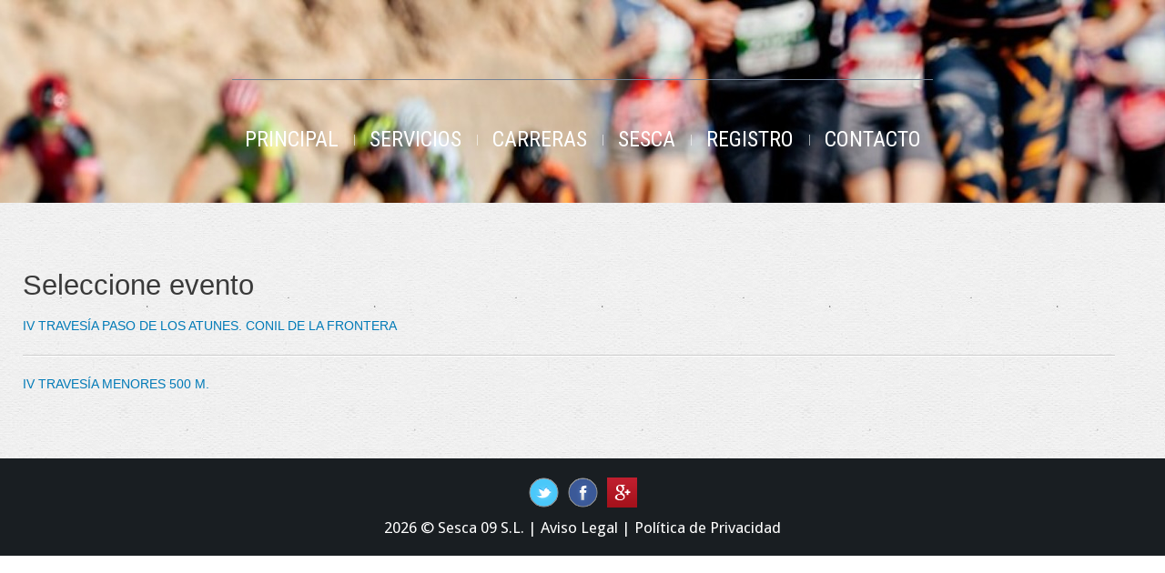

--- FILE ---
content_type: text/css
request_url: https://crono.sesca.es/wp-content/themes/theme50527Crono/style.css
body_size: 615
content:
/*--
	Theme Name: theme50527Crono
	Theme URI: http://template-help.com/
	Description: A theme for Wordpress 3.5.x + from Template-Help.com Collection
	Author: Template_Help.com
	Author URL: http://www.Template-Help.com/
	Template: CherryFramework
	Version: 2.1
	MotoPress Version: 1.0
--*/

/* ----------------------------------------
	Please, You may put custom CSS here
---------------------------------------- */
.tituloCarreraPortada
{
	font-size:13px;
	font-weight:bold;
}
.etiqueta
 {
 	/*font: normal 18px/17px Montserrat;*/
	font: bold 15px/14px Montserrat;
  color: #3a3a3a;
  margin-right: 10px;
 }
.etiquetaForm
 { 		
		font: bold 15px/14px Montserrat;
  	margin-right: 10px;
		color: #3a3a3a;
 }
 


--- FILE ---
content_type: text/css
request_url: https://crono.sesca.es/wp-content/themes/theme50527Crono/main-style.css
body_size: 19850
content:
@import url("../CherryFramework/style.css");
@import url(https://fonts.googleapis.com/css?family=Courgette);
@import url(https://fonts.googleapis.com/css?family=Racing+Sans+One);
.main-holder {
	overflow:hidden;
	background:url(images/body.jpg) 0 0 repeat;
}
a {
	-webkit-transition:all 0.3s ease;
	-moz-transition:all 0.3s ease;
	-o-transition:all 0.3s ease;
	transition:all 0.3s ease;
}
a:hover, a:focus { text-decoration:none; }
h1, h2, h3, h4, h5, h6 { margin-top:0; }
h2 { margin-bottom:18px; }
h4 {
	text-transform:uppercase;
	margin-bottom:22px;
}
h5 { margin-bottom:0; }
p { margin:0 0 20px; }
.title-section { margin:0; }
.title-header { margin:0 0 12px 2px; }
.header {
	padding:0;
	background:url(images/header_img.jpg) 50% 80% no-repeat #474747;
	border:none;
	margin-bottom:75px;
}
.page-template-page-home-php .header {
	padding-top:90px;
	background-position:50% 100%;
}
.page-template-page-home-php .header .hidden-phone {
	position:absolute;
	top:-32px;
	right:0;
	z-index:5;
}
.page-template-page-home-php .logo { background:url(images/logo_line.png) 0 0 repeat-x; }
#search-header .btn { margin-top:5px; }
.header-text {
	padding:0 22% 60px;
	font:31px/34px 'Courgette', cursive;
	color:#ffffff;
}
.logo_holder {
	text-align:center;
	background:url(images/logo_line.png) 0 100% repeat-x;
}
.logo { padding:47px 0 40px; }
.logo_h__txt { padding:0 20px; }
.logo_h__txt .logo_link { display:block; }
.logo_h__txt a:hover, .logo_h__txt a:focus { color:#fff; }
.nav__primary {
	margin:0;
	text-align:center;
}
.nav__primary.isStuck {
	border-bottom:1px solid #00526C;
	background:#00526C;
}
@media (max-width: 767px) {
	.nav__primary.isStuck {
		background:#00526C;
		padding:20px 0;
		right:20px;
		left:20px;
	}
}
.nav__primary.isStuck:before {
	background:#00526C;
	display:block;
	width:10000px;
	border-bottom:1px solid #00526C;
	position:absolute;
	top:0;
	height:100%;
	bottom:-1px;
	left:-9999px;
	z-index:-1;
	content:'';
}
.nav__primary.isStuck:after {
	background:#00526C;
	display:block;
	width:10000px;
	border-bottom:1px solid #00526C;
	position:absolute;
	top:0;
	bottom:-1px;
	height:100%;
	right:-9999px;
	z-index:-1;
	content:'';
}
.nav__primary.isStuck .sf-menu > li > a {
	padding-top:17px;
	padding-bottom:17px;
}
.nav__primary.isStuck .sf-sub-indicator { top:37px; }
#topnav {
	float:none;
	display:inline-block;
}
#topnav li {
	margin:52px 0 53px 34px;
	background:none;
}
#topnav li a {
	padding:0;
	border:none;
	text-transform:uppercase;
}
#topnav li a .sf-sub-indicator {
	top:95%;
	right:50%;
	margin-right:-5px;
	background:url(images/arrows-ffffff.png) 0 -100px no-repeat;
}
#topnav li a:after {
	-webkit-transition:all 0.3s ease;
	-moz-transition:all 0.3s ease;
	-o-transition:all 0.3s ease;
	transition:all 0.3s ease;
	content:"";
	position:absolute;
	width:21px;
	height:0px;
	bottom:-59px;
	left:50%;
	margin-left:-10px;
	background:url(images/menu_selector.png) 0 0 no-repeat;
}
#topnav li .sub-menu {
	border:1px solid #cacaca;
	border-top:none;
	margin:59px 0 0 -10px;
	width:auto;
	padding:25px 0;
	background:#fff;
}
#topnav li .sub-menu li {
	margin:0;
	width:100%;
	text-align:left;
	background:none;
}
#topnav li .sub-menu li a {
	padding:4px 50px 4px 25px;
	white-space:nowrap;
	font:16px/20px 'Racing Sans One', cursive;
	color:#3a3a3a;
	border:none;
}
#topnav li .sub-menu li a:after { display:none; }
#topnav li .sub-menu li a .sf-sub-indicator {
	top:35%;
	right:15px;
	background:url(images/arrows-ffffff.png) 0 0 no-repeat;
}
#topnav li .sub-menu li > a:hover, #topnav li .sub-menu li.sfHover > a, #topnav li .sub-menu li.current-menu-item > a {
	color:#fff;
	background:#007ab7;
}
#topnav li .sub-menu li > a:hover .sf-sub-indicator, #topnav li .sub-menu li.sfHover > a .sf-sub-indicator, #topnav li .sub-menu li.current-menu-item > a .sf-sub-indicator { background:url(images/arrows-ffffff.png) -10px 0 no-repeat; }
#topnav li .sub-menu .sub-menu {
	border:1px solid #cacaca;
	left:100%;
	margin:-26px 0 0 2px;
}
#topnav li:first-child { margin-left:0; }
#topnav >li:before {
	content:"";
	position:absolute;
	top:8px;
	left:-17px;
	width:1px;
	height:12px;
	background:url(images/menu_step_line.png) 0 0 no-repeat;
	z-index:-1;
}
#topnav >li:first-child:before { background:none; }
#topnav li.current-menu-item > a, #topnav li.sfHover > a, #topnav li a:hover { background:none; }
#topnav li.current-menu-item > a:after, #topnav li.sfHover > a:after, #topnav li a:hover:after { height:11px; }
#topnav li.current-menu-item > a .sf-sub-indicator, #topnav li.sfHover > a .sf-sub-indicator, #topnav li a:hover .sf-sub-indicator { background:url(images/arrows-ffffff.png) -10px -100px no-repeat; }
.slider .camera_wrap .camera_pag li { background:#007ab7; }
.slider .camera_wrap .camera_pag li.cameracurrent span, .slider .camera_wrap .camera_pag li:hover span { background:#fff; }
.content-holder { z-index:3; }
#back-top-wrapper a span {
	-webkit-border-radius:50%;
	-moz-border-radius:50%;
	border-radius:50%;
	background-color:#007ab7;
}
#back-top-wrapper a:hover span { background-color:#3a3a3a; }
.btn, .btn:focus {
	-webkit-border-radius:0px;
	-moz-border-radius:0px;
	border-radius:0px;
	-webkit-box-shadow:none;
	-moz-box-shadow:none;
	box-shadow:none;
	padding:1px;
	margin-bottom:20px;
	height:22px;
	color:#3a3a3a;
	font:19px/22px 'Racing Sans One', cursive;
	text-shadow:none;
	text-transform:uppercase;
	border-style:none;
	background:none;
}
.btn:hover {
	-webkit-transition:all 0.3s ease;
	-moz-transition:all 0.3s ease;
	-o-transition:all 0.3s ease;
	transition:all 0.3s ease;
	-webkit-box-shadow:none;
	-moz-box-shadow:none;
	box-shadow:none;
	color:#007ab7;
	background:none;
}
.thumbnail, a.thumbnail:focus {
	-webkit-box-shadow:none;
	-moz-box-shadow:none;
	box-shadow:none;
	overflow:hidden;
	padding:0px;
	display:block;
	border:none;
}
a.thumbnail:hover {
	-webkit-box-shadow:none;
	-moz-box-shadow:none;
	box-shadow:none;
}
.flexslider { overflow:visible; }
html.ie8 .flexslider .flex-next { right:10px; }
html.ie8 .flexslider .flex-prev { left:10px; }
.breadcrumb {
	-webkit-border-radius:0;
	-moz-border-radius:0;
	border-radius:0;
	border:none;
	border-top:1px solid #cacaca;
	border-bottom:1px solid #cacaca;
	padding:10px 0 9px;
	color:#007ab7;
	background:none;
}
.breadcrumb li {
	text-transform:uppercase;
	text-shadow:none;
}
.breadcrumb a {
	text-decoration:none;
	color:#858585;
}
.breadcrumb .divider {
	color:#858585;
	padding:0 3px;
}
.breadcrumb a:hover, .breadcrumb .active { color:#007ab7; }
.post__holder { margin-bottom:60px; }
.post-title { margin-bottom:25px; }
.post-title a { color:#007ab7; }
.post-title a:hover { color:#3a3a3a; }
.post_meta {
	margin:0;
	color:#858585;
	border-color:#cacaca;
}
.post_meta div.post_meta_unite { border-color:#cacaca; }
.post_meta i { color:#007ab7; }
.post_meta a, .post_meta a i { color:#007ab7; }
.post_meta a:hover, .post_meta a:hover i { color:#3a3a3a; }
.post-author { border-color:#cacaca; }
.portfolio .thumbnail__portfolio { margin-bottom:15px; }
.caption__portfolio h3 {
	margin-top:15px;
	font-size:18px;
	line-height:20px;
}
.zoom-icon { background:none repeat scroll 0 0 rgba(0,0,0,0.2); }
.filterable-portfolio .image-wrap { background:none; }
.filter-wrapper strong { display:none; }
.nav-pills li a { color:#007ab7; }
.nav-pills li.active a, .nav-pills li.active a:focus, .nav-pills li a:hover, .nav-pills li.active a:hover {
	color:#fff;
	background:#007ab7;
}
.portfolio-meta, .portfolio-meta-list { border-color:#cacaca; }
.portfolio-meta i, .portfolio-meta-list i { color:#007ab7; }
.flex-control-paging li a { background:#007ab7; }
.flex-control-paging li a.flex-active, .flex-control-paging li a:hover { background:#3a3a3a; }
.pager {
	margin:0;
	padding:15px 0 30px;
	border:none;
}
.pager li a, .pager li a:focus {
	color:#fff;
	background:#007ab7;
	border:none;
}
.pager li.active a, .pager li a:hover {
	color:#fff;
	background:#3a3a3a;
}
.comment-list .comment .reply a {
	color:#007ab7;
	background:none;
	border:none;
}
.comment-list .comment .reply a:hover {
	color:#3a3a3a;
	background:none;
}
.cancel-comment-reply small { font-size:95%; }
#sidebar { overflow:hidden; }
#sidebar h2 { margin-bottom:25px; }
#sidebar .widget {
	overflow:hidden;
	margin-bottom:50px;
	padding-top:43px;
	border-top:1px solid #cacaca;
}
#sidebar .widget:first-child {
	padding:0;
	border:none;
}
#sidebar .thumbnail { margin-top:0; }
#sidebar time {
	display:block;
	margin-bottom:3px;
	font-size:10px;
	line-height:14px;
	color:#007ab7;
	text-transform:uppercase;
}
#sidebar .post-list_h {
	font-size:14px;
	line-height:14px;
	margin-bottom:3px;
}
#sidebar .post-list_h a { color:#007ab7; }
#sidebar .post-list_h a:hover { color:#3a3a3a; }
#sidebar ul { margin:0; }
#sidebar ul li {
	list-style-type:none;
	margin-bottom:4px;
	line-height:20px;
	padding-left:24px;
	text-transform:uppercase;
	background:url(images/list_arr.png) 0 3px no-repeat;
}
#sidebar ul li a {
	vertical-align:top;
	line-height:20px;
	color:#007ab7;
}
#sidebar ul li a:hover { color:#3a3a3a; }
#sidebar .unstyled { margin-bottom:-40px; }
#sidebar .unstyled li {
	border:none;
	padding:0;
	margin-bottom:25px;
	background:none;
	text-transform:none;
}
#sidebar .unstyled li .excerpt { margin-bottom:4px; }
#sidebar .unstyled .comments-custom_li .comments-custom_txt {
	padding:10px 0;
	border-top:1px solid #cacaca;
}
#sidebar .unstyled .comments-custom_li .comments-custom_txt a { color:#858585; }
#sidebar .unstyled .comments-custom_li .comments-custom_txt a:hover {
	color:#3a3a3a;
	text-decoration:none;
}
#sidebar .social { text-align:left; }
#sidebar .social li {
	float:none;
	display:block;
	margin-bottom:15px;
}
#sidebar .btn { color:#3a3a3a; }
#sidebar .btn:hover { color:#007ab7; }
#calendar_wrap caption { color:#3a3a3a; }
.social-nets-wrapper .social { overflow:hidden; }
.social-nets-wrapper .social li {
	float:left;
	list-style:none;
}
.social .social_li { margin-left:4px; }
.flickr_li a { display:inline-block; }
.hr {
	margin:45px 0 40px;
	height:1px;
	background:#cacaca;
}
.sm_hr {
	margin:15px 0 10px;
	height:1px;
	background:#cacaca;
}
.dropcap {
	margin-top:2px;
	padding:5px 0;
	width:50px;
	height:auto;
	text-align:center;
	font-size:35px;
	line-height:40px;
	font-weight:normal;
	background:#00526C;
}
.testimonials .testi-item { padding:0; }
.testimonials .testi-item .testi-item_blockquote {
	padding:20px 30px;
	background:#e3e3e3;
	border:1px solid #cacaca;
}
.testimonials .testi-item .testi-item_blockquote a { color:#3a3a3a; }
.testimonials .testi-item .testi-item_blockquote a:hover { color:#007ab7; }
.testimonials .testi-item .testi-item_blockquote:before {
	border-color:#e3e3e3;
	border-left:35px solid transparent;
}
.testimonials .testi-item blockquote:after {
	background:url(images/quote.png) 0 0 no-repeat;
	content:"";
	position:absolute;
	width:45px;
	height:32px;
	top:17px;
	left:11px;
}
.testimonials .testi-item .testi-meta {
	padding-top:16px;
	font-size:13px;
	line-height:20px;
	color:#007ab7;
	float:right;
}
.spacer { clear:both; }
.recent-posts li .featured-thumbnail { max-width:100%; }
.recent-posts li h5 {
	margin:0;
	text-transform:uppercase;
}
.recent-posts li h5 a { color:#00526C; }
.recent-posts li h5 a:hover { color:#3a3a3a; }
.recent-posts li .meta {
	font-size:15px;
	line-height:20px;
	color:#000;
	margin-bottom:0;
}
.recent-posts li .excerpt {
	margin-bottom:14px;
	color:#ffffff;
}
.recent-posts .btn, .recent-posts .btn:focus {
	-webkit-border-radius:0px;
	-moz-border-radius:0px;
	border-radius:0px;
	-webkit-box-shadow:none;
	-moz-box-shadow:none;
	box-shadow:none;
	padding:1px;
	margin-bottom:20px;
	height:22px;
	color:#FFF;
	font:19px/22px 'Racing Sans One', cursive;
	text-shadow:none;
	text-transform:uppercase;
	border-style:none;
	background:none;
}
.recent-posts .btn:hover {
	-webkit-transition:all 0.3s ease;
	-moz-transition:all 0.3s ease;
	-o-transition:all 0.3s ease;
	transition:all 0.3s ease;
	-webkit-box-shadow:none;
	-moz-box-shadow:none;
	box-shadow:none;
	color:#3a3a3a;
	background:none;
}
.news .post-date { color:#007ab7; }
.news .excerpt { color:#858585 !important; }
.news .btn, .news .btn:focus {
	-webkit-border-radius:0px;
	-moz-border-radius:0px;
	border-radius:0px;
	-webkit-box-shadow:none;
	-moz-box-shadow:none;
	box-shadow:none;
	padding:1px;
	margin-bottom:20px;
	height:22px;
	color:#3a3a3a;
	font:19px/22px 'Racing Sans One', cursive;
	text-shadow:none;
	text-transform:uppercase;
	border-style:none;
	background:none;
}
.news .btn:hover {
	-webkit-transition:all 0.3s ease;
	-moz-transition:all 0.3s ease;
	-o-transition:all 0.3s ease;
	transition:all 0.3s ease;
	-webkit-box-shadow:none;
	-moz-box-shadow:none;
	box-shadow:none;
	color:#007ab7;
	background:none;
}
.recent-posts.separator li {
	border-bottom:1px solid #cacaca;
	margin-bottom:22px;
}
.recent-posts.separator li .excerpt {
	margin-bottom:26px;
	color:#858585;
}
.team .excerpt {
	margin-bottom:26px;
	color:#858585 !important;
}
.team img {
	border:3px solid #ffffff;
	height:auto;
	-webkit-box-sizing:border-box;
	-moz-box-sizing:border-box;
	box-sizing:border-box;
	max-width:100%;
	vertical-align:middle;
}
.recent-posts.news li { margin-bottom:8px; }
.recent-posts.news li h5 {
	margin-bottom:0;
	text-transform:none;
}
.recent-posts.news li h5 a {
	color:#858585;
	text-decoration:underline;
}
.recent-posts.news li h5 a:hover { color:#007ab7; }
.recent-posts.news li .excerpt { margin-bottom:10px; }
.three-col li {
	background:#e3e3e3;
	padding:15px 15px;
	-webkit-box-sizing:border-box;
	-moz-box-sizing:border-box;
	box-sizing:border-box;
}
.three-col li:hover { background:#d6d6d6; }
.three-col li .excerpt { color:#858585 !important; }
.recent-posts.two-col, .recent-posts.three-col, .recent-posts.four-col, .recent-posts.blocks-output {
	margin-left:-2% !important;
	font-size:0;
	line-height:0;
}
.recent-posts.two-col li, .recent-posts.three-col li, .recent-posts.four-col li, .recent-posts.blocks-output li {
	font-size:17px;
	line-height:20px;
	display:inline-block;
	vertical-align:top;
	margin-left:2%;
}
.recent-posts.two-col li .featured-thumbnail, .recent-posts.three-col li .featured-thumbnail, .recent-posts.four-col li .featured-thumbnail, .recent-posts.blocks-output li .featured-thumbnail {
	float:none;
	max-width:100%;
	margin-left:0;
	margin-right:0;
	padding-left:0;
	padding-right:0;
}
.recent-posts.two-col li h5, .recent-posts.three-col li h5, .recent-posts.four-col li h5, .recent-posts.blocks-output li h5 { margin-top:10px; }
.recent-posts.two-col { margin-left:-5% !important; }
.recent-posts.two-col li {
	margin-left:5%;
	width:45%;
}
.recent-posts.three-col li { width:31.3%; }
.recent-posts.four-col li { width:23%; }
.recent-posts.blocks-output li { width:23%; }
.recent-posts.blocks-output li .content_holder {
	padding:30px 21px 5px 21px;
	border-top:none;
	background:#00526C;
}
.recent-posts.blocks-output li h5 {
	text-transform:none;
	font:37px/38px 'Racing Sans One', cursive;
	margin-bottom:12px;
}
.recent-posts.blocks-output li h5 a { color:#3a3a3a; }
.recent-posts.blocks-output li h5 a:hover { color:#007ab7; }
@media (min-width: 768px) and (max-width: 979px) {
	.recent-posts.blocks-output li h5 { font:22px/22px 'Racing Sans One', cursive; }
}
.list.arrow-list > ul { margin-left:0px; }
.list.arrow-list > ul li {
	list-style-type:none;
	margin-bottom:4px;
	line-height:20px;
	padding-left:24px;
	text-transform:uppercase;
	background:url(images/list_arr.png) 0 3px no-repeat;
}
.list.arrow-list > ul li a {
	vertical-align:top;
	line-height:20px;
	color:#000;
}
.list.arrow-list > ul li a:hover { color:#3a3a3a; }
.list.arrow-list > ul li:before {
	width:0px;
	margin:0;
	padding:0;
	content:"";
}
.footer {
	border:none;
	background:#191e22;
	color:#FFF;
}
.footer a { color:#FFF; }
.footer a:hover { color:#3a3a3a; }
.footer h2, .footer h3 { color:#fff; }
.footer nav.footer-nav {
	margin:15px 0;
	float:none;
	text-align:center;
}
.footer nav.footer-nav ul {
	display:inline-block;
	float:none;
}
.footer nav.footer-nav ul li.current-menu-item a, .footer nav.footer-nav ul li a:hover {
	color:#fff;
	text-decoration:none;
}
.footer .footer-widgets >div >div { margin-bottom:40px; }
.footer .social {
	margin-bottom:8px;
	display:inline-block;
}
.footer .social li a:hover { opacity:.6; }
.footer .copyright {
	padding:0;
	text-align:center;
}
.footer .footer-text { float:none; }
.footer img { margin:0 5px; }
input[type="submit"], input[type="reset"], input[type="submit"]:focus, input[type="reset"]:focus {
	color:#fff !important;
	height:30px !important;
	line-height:30px !important;
	font-size:14px;
	padding:0 12px;
	background:#007ab7;
}
input[type="submit"]:hover, input[type="reset"]:hover { background:#3a3a3a; }
.testimonial {
	background:#e3e3e3;
	border:1px solid #cacaca;
}
.faq-list .faq-list_h { color:#007ab7; }
.faq-list .marker { color:#3a3a3a; }
.error404-holder_num { color:#007ab7; }
.wpcf7-not-valid-tip { text-transform:none !important; }
.archive_lists { margin-top:30px; }
.check-list { margin-bottom:30px; }
#calendar_wrap caption { color:#007ab7; }
#wp-calendar thead th { color:#007ab7; }
@media (min-width: 768px) and (max-width: 979px) {
	.post-list_li .featured-thumbnail {
		float:none;
		display:inline-block;
	}
	.post-list_li time { display:block; }
	.logo { width:100%; }
	#topnav li a {
		font-size:18px;
		line-height:20px;
	}
	#topnav >li:before { top:4px; }
}
@media (max-width: 767px) {
	#topnav { display:none; }
	body {
		padding-left:0px;
		padding-right:0px;
	}
	.content-holder > div.container, .nav__primary, .footer {
		padding-left:20px;
		padding-right:20px;
	}
	.footer .copyright, .footer .footer-text { text-align:center; }
	.vertical-divider {
		padding:0;
		margin:0;
		background:none;
		border:none;
	}
	.recent-posts, .recent-posts.two-col, .recent-posts.three-col, .recent-posts.four-col { margin-left:0 !important; }
	.recent-posts li, .recent-posts.two-col li, .recent-posts.three-col li, .recent-posts.four-col li {
		margin-left:0;
		width:100%;
		float:none;
	}
	.recent-posts li .thumbnail, .recent-posts.two-col li .thumbnail, .recent-posts.three-col li .thumbnail, .recent-posts.four-col li .thumbnail {
		max-width:120px;
		float:left;
		margin-right:20px;
	}
	.recent-posts li h5, .recent-posts.two-col li h5, .recent-posts.three-col li h5, .recent-posts.four-col li h5 { margin-top:0; }
	.recent-posts.blocks-output li { width:31.3%; }
	.logo {
		width:auto;
		padding:27px 0 20px;
	}
	.logo_h__img {
		padding:0 20%;
		display:block;
	}
	.header-text { padding:0 10% 27px; }
	.select-menu { margin:20px 0; }
	.header {
		background:url("images/header_img.jpg") no-repeat scroll 50% 80% #474747;
		background-position:50% 80% !important;
	}
}
@media (max-width: 620px) {
	.filter-wrapper strong { display:none; }
	.filter-wrapper > div { float:none; }
	.nav-pills > li { float:none; }
}
@media (max-width: 550px) {
	.breadcrumb { font-size:14px; }
	.recent-posts.blocks-output li { width:48%; }
	.recent-posts.blocks-output li h5 {
		font-size:22px;
		line-height:23px;
	}
}
@media (max-width: 480px) {
	.slider { display:none; }
	.breadcrumb { font-size:12px; }
	.logo_h__txt .logo_link {
		font-size:50px;
		line-height:45px;
	}
}
@media (max-width: 400px) {
	.recent-posts.blocks-output li { width:98%; }
	.recent-posts.blocks-output li .thumbnail img {
		max-width:none;
		width:100%;
	}
}
@media (max-width: 360px) {
	.post-list_li .featured-thumbnail {
		float:none;
		display:inline-block;
	}
	.post-list_li time { display:block; }
	.breadcrumb { font-size:10px; }
}
.clearfix { *zoom:1; }
.clearfix:before, .clearfix:after {
	display:table;
	content:"";
	line-height:0;
}
.clearfix:after { clear:both; }
.hide-text {
	font:0/0 a;
	color:transparent;
	text-shadow:none;
	background-color:transparent;
	border:0;
}
.input-block-level {
	display:block;
	width:100%;
	min-height:30px;
	-webkit-box-sizing:border-box;
	-moz-box-sizing:border-box;
	box-sizing:border-box;
}
